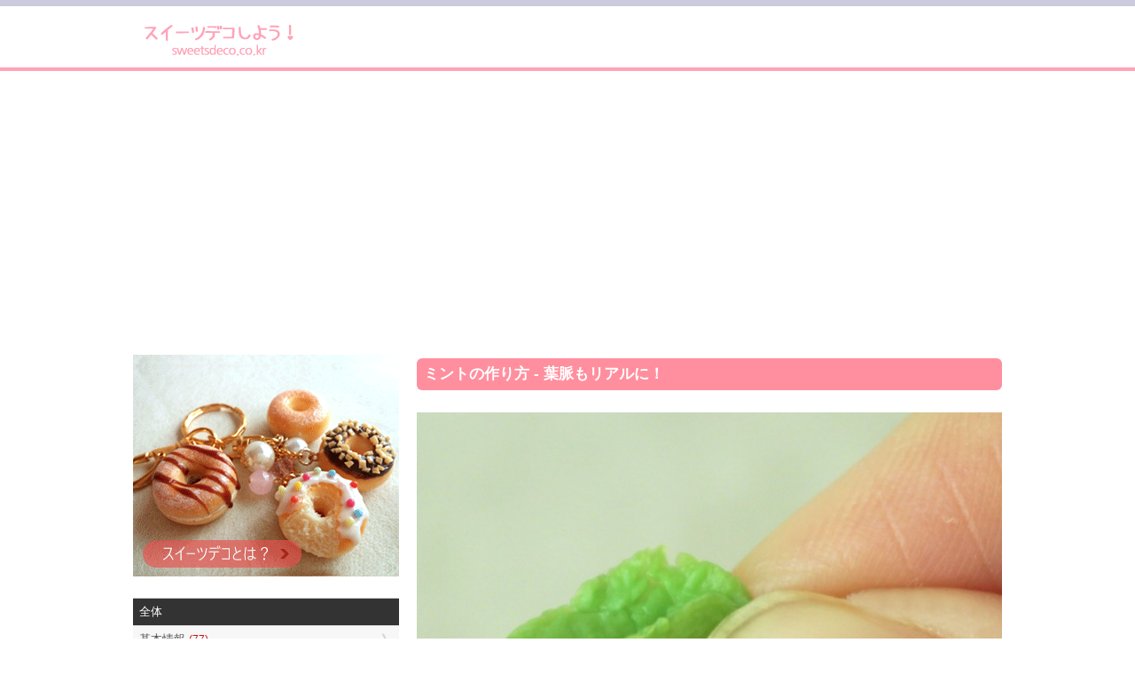

--- FILE ---
content_type: text/html; charset=UTF-8
request_url: https://sweetsdeco.co.kr/index.php?contentsno=297&enlargeimg=297_34&category=all&vp=all&od=c&nowpage=1&lang=ja&enlargeimg=297_53&enlargeimg=297_40&enlargeimg=297_47&enlargeimg=297_58&enlargeimg=297_47
body_size: 27661
content:
<!DOCTYPE html><html lang="ja"><head><link href="./set/icon.jpg" rel="image_src"><meta content="./set/icon.jpg" property="og:image"><meta content="website" property="og:type"><meta http-equiv="Content-Type" content="text/html; charset=utf-8" /><meta http-equiv="cache-control" content="no-cache" /><meta http-equiv="pragma" content="no-cache" /><meta http-equiv="expires" content="-1" /><meta charset="utf-8"><meta name="author" content="Hi! Korea!"><meta name="viewport" content="width=device-width, initial-scale=1"><!-- Google tag (gtag.js) --><script async src="https://www.googletagmanager.com/gtag/js?id=G-M3T3D038WD"></script><script>  window.dataLayer = window.dataLayer || [];  function gtag(){dataLayer.push(arguments);}  gtag('js', new Date());  gtag('config', 'G-M3T3D038WD');</script><script async src="//pagead2.googlesyndication.com/pagead/js/adsbygoogle.js"></script><script>  (adsbygoogle = window.adsbygoogle || []).push({    google_ad_client: "ca-pub-8085837453460834",    enable_page_level_ads: true  });</script><link rel="stylesheet" href="./style/styles_ver_1486436172.css" type="text/css" media="screen" /><span id=userstyle><style>body {font-size:0.8em;-webkit-text-size-adjust: none}</style></span><meta name="title" content="ミントの作り方 - 葉脈もリアルに！" property="og:title"><meta name="description" content="ミントはデザートに添えるだけで作品がぐっと素敵になるのでとっても重宝するトッピングパーツです。ミントの葉は丸っこい葉、細長い葉、先端がとがった葉など種類によっていろいろな" property="og:description"><meta name="keywords" content="スイーツデコ,フェイクスイーツ,フェイクフード,粘土クラフト,樹脂粘土,軽量粘土,レジン,レジンクラフト,エポキシレジン,UVレジン" property="og:keywords"><meta name="title" content="ミントの作り方 - 葉脈もリアルに！"><meta name="description" content="ミントはデザートに添えるだけで作品がぐっと素敵になるのでとっても重宝するトッピングパーツです。ミントの葉は丸っこい葉、細長い葉、先端がとがった葉など種類によっていろいろな"><meta name="keywords" content="スイーツデコ,フェイクスイーツ,フェイクフード,粘土クラフト,樹脂粘土,軽量粘土,レジン,レジンクラフト,エポキシレジン,UVレジン"><meta content='width=device-width; initial-scale=1.0; maximum-scale=1.0; user-scalable=0;' name='viewport' /><meta name="viewport" content="width=device-width, initial-scale=1, user-scalable=1, minimum-scale=1, maximum-scale=1.0"><meta name="apple-mobile-web-app-capable" content="yes"><title>ミントの作り方 - 葉脈もリアルに！</title><script type="text/javascript">function mt(tm){var timegap=(Date.now()-(parseInt(document.getElementById('svtm').value)*1000));var max=(60*60)*3;var min=(60*60)*21*-1;if(timegap>max){timegap=max;}if(timegap<min){timegap=min;}var tm=(tm*1000)+timegap;var dt = new Date(tm);var year = dt.getFullYear();var month = dt.getMonth() + 1;var day = dt.getDate();var hour = dt.getHours();var min = dt.getMinutes();var sec = dt.getSeconds();var ampm = 'AM';if(sec<10){sec='0'+sec;}if(min<10){min='0'+min;}if(hour>=12){ampm='PM';}hour=hour%12;if(hour<10){hour='0'+hour;}if(month<10){month='0'+month;}if(day<10){day='0'+day;}if(Date.now()<(tm)+86400000){var timestamp = '<span class=\'dt new\'>'+ampm+' '+hour+':'+min+' NEW!</span>';}else{var timestamp = '<span class=\'dt\'>'+year+'.'+month+'.'+day+'</span>';;}document.writeln(timestamp);}</script></head><body id=body class='body body_before'><div id=overlaybg class='overlaybg overlaybg_before' onClick="javascript:setclassToggleReset('','overlay');setclassToggleReset('','overlaybg');setclassToggleReset('','body');"></div><input type=hidden name=svtm id=svtm value='1769045742'><div id=screen class=screen_invisible onClick="javascript:setclassToggle('','overlay');setclassToggle('','overlaybg');setclassToggle('','body');"></div><div class=header><center><div class=header_inside><a href="index.php?lang=ja" id="logo"><span id=logo_first><img src='./img/sweetsdeco_logo_ja.png' alt='スイーツデコ,フェイクスイーツ,フェイクフード,ミニチュアフード' title='スイーツデコ,フェイクスイーツ,フェイクフード,ミニチュアフード'></span> <span id=logo_last>　</span></a><div class=nav><a href="#" onClick="javascript:setclassToggle('','overlay');setclassToggle('','overlaybg');setclassToggle('','body');;"  class='btn current smtbtn'><!--<img src=./img/menu.gif> --><span style=font-weight:bolder;margin-right:5px>≡</span><span>メニュー</span></a><div class=topmenu id=topmenu name=topmenu></div></div><div id=overlay class='overlay overlay_before'><div style='display:table;height:100%;width:100%'><div style='display:table-row;height:100%'><!--<div id=overlay_contents style=background-color:#DDD><div style=overflo-y:scroll>--><div id=overlay_contents><div class=mobilemenu id=mobile><div class=allmenu><a href='index.php?lang=ja' class=current><span>HOME</span></a><a href="javascript:LoadVars('artmnu');" class=other ><span>記事</span></a><div id=article_menu></div></div></div></div></div><div id=overlay_close><a href="javascript:setclassToggleReset('','overlay');setclassToggleReset('','overlaybg');setclassToggleReset('','body');"><span>×</span></a></div></div></div></div></center></div><center><div class=topad><script async src="//pagead2.googlesyndication.com/pagead/js/adsbygoogle.js"></script><!-- sweetsdeco.co.kr 자동크기 --><ins class="adsbygoogle"     style="display:block"     data-ad-client="ca-pub-8085837453460834"     data-ad-slot="2392273050"     data-ad-format="auto"></ins><script>(adsbygoogle = window.adsbygoogle || []).push({});</script></div><div class=section><div class=section_right><style>.indexbullet {position:relative}.indexbullet .circle {position:relative;font-size:2em}.indexbullet .symbol {position:absolute;margin-left: auto;margin-right: auto;left: 0;right: 0;;color:white}</style><div class=article><style>.spl1left {width:49%}.spl1right {width:49%}.spl2left {width:49%}.spl2right {width:49%}.spl3left {width:49%}.spl3right {width:49%}.spl4left {width:49%}.spl4right {width:49%}.spl5left {width:49%}.spl5right {width:49%}.spl6left {width:49%}.spl6right {width:49%}.spl7left {width:49%}.spl7right {width:49%}.spl8left {width:49%}.spl8right {width:49%}.spl9left {width:49%}.spl9right {width:49%}.spl10left {width:49%}.spl10right {width:49%} .lt1 {display:table;text-decoration:underline} .lt2 {display:table;margin-left:20px;font-weight:normal;text-decoration:underline} .lt3 {display:table;margin-left:30px;font-weight:normal;text-decoration:underline} .lt4 {display:table;margin-left:40px;font-weight:normal;text-decoration:underline} .lt5 {display:table;margin-left:50px;font-weight:normal;text-decoration:underline} @media only screen and (min-width: 560px) { } @media only screen and (max-width: 760px) { .spl1left {width:48%}.spl1right {width:48%}.spl2left {width:48%}.spl2right {width:48%}.spl3left {width:48%}.spl3right {width:48%}.spl4left {width:48%}.spl4right {width:48%}.spl5left {width:48%}.spl5right {width:48%}.spl6left {width:48%}.spl6right {width:48%}.spl7left {width:48%}.spl7right {width:48%}.spl8left {width:48%}.spl8right {width:48%}.spl9left {width:48%}.spl9right {width:48%}.spl10left {width:48%}.spl10right {width:48%} } @media only screen and (max-width: 560px) { } </style><link rel='stylesheet' href='./img/article/style1486619148.css'><a name=enlarge></a><div class=m1>ミントの作り方 - 葉脈もリアルに！</div><div class=div></div><div id=enlarge><img src='./data/contents/1/297_47.jpg' alt="⑬ 小さい葉2枚は、付け根の部分を親指と人差し指でつまんで立体的にする<br>※大きい葉はしない" title="⑬ 小さい葉2枚は、付け根の部分を親指と人差し指でつまんで立体的にする<br>※大きい葉はしない">⑬ 小さい葉2枚は、付け根の部分を親指と人差し指でつまんで立体的にする<br>※大きい葉はしない</div><div id=enlargethumbs><a href='./index.php?contentsno=297&enlargeimg=297_34&category=all&vp=all&od=c&nowpage=1&lang=ja&enlargeimg=297_53&enlargeimg=297_40&enlargeimg=297_47&enlargeimg=297_58&enlargeimg=297_47&enlargeimg=297_57#enlarge' alt="" title=""><img src='./data/contents/1/thumb_297_57.jpg' alt="" title=""></a><a href='./index.php?contentsno=297&enlargeimg=297_34&category=all&vp=all&od=c&nowpage=1&lang=ja&enlargeimg=297_53&enlargeimg=297_40&enlargeimg=297_47&enlargeimg=297_58&enlargeimg=297_47&enlargeimg=297_1#enlarge' alt="① 1cm玉のグレイスをアクリル絵の具 (黄色＋緑) で着色し、よく練る<br>※乾くと色が濃くなるので薄めに着色する" title="① 1cm玉のグレイスをアクリル絵の具 (黄色＋緑) で着色し、よく練る<br>※乾くと色が濃くなるので薄めに着色する"><img src='./data/contents/1/thumb_297_1.jpg' alt="① 1cm玉のグレイスをアクリル絵の具 (黄色＋緑) で着色し、よく練る<br>※乾くと色が濃くなるので薄めに着色する" title="① 1cm玉のグレイスをアクリル絵の具 (黄色＋緑) で着色し、よく練る<br>※乾くと色が濃くなるので薄めに着色する"></a><a href='./index.php?contentsno=297&enlargeimg=297_34&category=all&vp=all&od=c&nowpage=1&lang=ja&enlargeimg=297_53&enlargeimg=297_40&enlargeimg=297_47&enlargeimg=297_58&enlargeimg=297_47&enlargeimg=297_27#enlarge' alt="② 葉1個分の粘土を取り、残りは乾燥しないようにラップでくるんでおく" title="② 葉1個分の粘土を取り、残りは乾燥しないようにラップでくるんでおく"><img src='./data/contents/1/thumb_297_27.jpg' alt="② 葉1個分の粘土を取り、残りは乾燥しないようにラップでくるんでおく" title="② 葉1個分の粘土を取り、残りは乾燥しないようにラップでくるんでおく"></a><a href='./index.php?contentsno=297&enlargeimg=297_34&category=all&vp=all&od=c&nowpage=1&lang=ja&enlargeimg=297_53&enlargeimg=297_40&enlargeimg=297_47&enlargeimg=297_58&enlargeimg=297_47&enlargeimg=297_46#enlarge' alt="➂ 写真のような形にする<br>※細長い葉を作りたいときは葉の部分を長めに成形する" title="➂ 写真のような形にする<br>※細長い葉を作りたいときは葉の部分を長めに成形する"><img src='./data/contents/1/thumb_297_46.jpg' alt="➂ 写真のような形にする<br>※細長い葉を作りたいときは葉の部分を長めに成形する" title="➂ 写真のような形にする<br>※細長い葉を作りたいときは葉の部分を長めに成形する"></a><a href='./index.php?contentsno=297&enlargeimg=297_34&category=all&vp=all&od=c&nowpage=1&lang=ja&enlargeimg=297_53&enlargeimg=297_40&enlargeimg=297_47&enlargeimg=297_58&enlargeimg=297_47&enlargeimg=297_50#enlarge' alt="④ 葉の部分をクシャクシャにしたアルミホイルで挟み、押さえてシワ (葉脈) をつける<br>※葉柄の部分を除く" title="④ 葉の部分をクシャクシャにしたアルミホイルで挟み、押さえてシワ (葉脈) をつける<br>※葉柄の部分を除く"><img src='./data/contents/1/thumb_297_50.jpg' alt="④ 葉の部分をクシャクシャにしたアルミホイルで挟み、押さえてシワ (葉脈) をつける<br>※葉柄の部分を除く" title="④ 葉の部分をクシャクシャにしたアルミホイルで挟み、押さえてシワ (葉脈) をつける<br>※葉柄の部分を除く"></a><a href='./index.php?contentsno=297&enlargeimg=297_34&category=all&vp=all&od=c&nowpage=1&lang=ja&enlargeimg=297_53&enlargeimg=297_40&enlargeimg=297_47&enlargeimg=297_58&enlargeimg=297_47&enlargeimg=297_54#enlarge' alt="⑤ 葉脈がついた状態" title="⑤ 葉脈がついた状態"><img src='./data/contents/1/thumb_297_54.jpg' alt="⑤ 葉脈がついた状態" title="⑤ 葉脈がついた状態"></a><a href='./index.php?contentsno=297&enlargeimg=297_34&category=all&vp=all&od=c&nowpage=1&lang=ja&enlargeimg=297_53&enlargeimg=297_40&enlargeimg=297_47&enlargeimg=297_58&enlargeimg=297_47&enlargeimg=297_30#enlarge' alt="⑥ 錐 (キリ) など先端が細い道具で葉の縁をギザギザにする" title="⑥ 錐 (キリ) など先端が細い道具で葉の縁をギザギザにする"><img src='./data/contents/1/thumb_297_30.jpg' alt="⑥ 錐 (キリ) など先端が細い道具で葉の縁をギザギザにする" title="⑥ 錐 (キリ) など先端が細い道具で葉の縁をギザギザにする"></a><a href='./index.php?contentsno=297&enlargeimg=297_34&category=all&vp=all&od=c&nowpage=1&lang=ja&enlargeimg=297_53&enlargeimg=297_40&enlargeimg=297_47&enlargeimg=297_58&enlargeimg=297_47&enlargeimg=297_32#enlarge' alt="⑦ 破れないように注意しながら葉をアルミホイルからはがす" title="⑦ 破れないように注意しながら葉をアルミホイルからはがす"><img src='./data/contents/1/thumb_297_32.jpg' alt="⑦ 破れないように注意しながら葉をアルミホイルからはがす" title="⑦ 破れないように注意しながら葉をアルミホイルからはがす"></a><a href='./index.php?contentsno=297&enlargeimg=297_34&category=all&vp=all&od=c&nowpage=1&lang=ja&enlargeimg=297_53&enlargeimg=297_40&enlargeimg=297_47&enlargeimg=297_58&enlargeimg=297_47&enlargeimg=297_34#enlarge' alt="⑧ 葉を裏返し、葉の真ん中に何か細い物で線の押し型を1本付ける<br>※写真は針金を輪にしたものを使用" title="⑧ 葉を裏返し、葉の真ん中に何か細い物で線の押し型を1本付ける<br>※写真は針金を輪にしたものを使用"><img src='./data/contents/1/thumb_297_34.jpg' alt="⑧ 葉を裏返し、葉の真ん中に何か細い物で線の押し型を1本付ける<br>※写真は針金を輪にしたものを使用" title="⑧ 葉を裏返し、葉の真ん中に何か細い物で線の押し型を1本付ける<br>※写真は針金を輪にしたものを使用"></a><a href='./index.php?contentsno=297&enlargeimg=297_34&category=all&vp=all&od=c&nowpage=1&lang=ja&enlargeimg=297_53&enlargeimg=297_40&enlargeimg=297_47&enlargeimg=297_58&enlargeimg=297_47&enlargeimg=297_56#enlarge' alt="⑨ 葉柄の部分を机の縁でクルクル回し細長く整える" title="⑨ 葉柄の部分を机の縁でクルクル回し細長く整える"><img src='./data/contents/1/thumb_297_56.jpg' alt="⑨ 葉柄の部分を机の縁でクルクル回し細長く整える" title="⑨ 葉柄の部分を机の縁でクルクル回し細長く整える"></a><a href='./index.php?contentsno=297&enlargeimg=297_34&category=all&vp=all&od=c&nowpage=1&lang=ja&enlargeimg=297_53&enlargeimg=297_40&enlargeimg=297_47&enlargeimg=297_58&enlargeimg=297_47&enlargeimg=297_55#enlarge' alt="葉柄が細長くなった状態" title="葉柄が細長くなった状態"><img src='./data/contents/1/thumb_297_55.jpg' alt="葉柄が細長くなった状態" title="葉柄が細長くなった状態"></a><a href='./index.php?contentsno=297&enlargeimg=297_34&category=all&vp=all&od=c&nowpage=1&lang=ja&enlargeimg=297_53&enlargeimg=297_40&enlargeimg=297_47&enlargeimg=297_58&enlargeimg=297_47&enlargeimg=297_35#enlarge' alt="⑩ 葉を机の縁に置いて葉柄を後ろ方向に曲げる" title="⑩ 葉を机の縁に置いて葉柄を後ろ方向に曲げる"><img src='./data/contents/1/thumb_297_35.jpg' alt="⑩ 葉を机の縁に置いて葉柄を後ろ方向に曲げる" title="⑩ 葉を机の縁に置いて葉柄を後ろ方向に曲げる"></a><a href='./index.php?contentsno=297&enlargeimg=297_34&category=all&vp=all&od=c&nowpage=1&lang=ja&enlargeimg=297_53&enlargeimg=297_40&enlargeimg=297_47&enlargeimg=297_58&enlargeimg=297_47&enlargeimg=297_36#enlarge' alt="⑪ 同じ手順で大2枚、小2枚の合計4枚の葉を作る" title="⑪ 同じ手順で大2枚、小2枚の合計4枚の葉を作る"><img src='./data/contents/1/thumb_297_36.jpg' alt="⑪ 同じ手順で大2枚、小2枚の合計4枚の葉を作る" title="⑪ 同じ手順で大2枚、小2枚の合計4枚の葉を作る"></a><a href='./index.php?contentsno=297&enlargeimg=297_34&category=all&vp=all&od=c&nowpage=1&lang=ja&enlargeimg=297_53&enlargeimg=297_40&enlargeimg=297_47&enlargeimg=297_58&enlargeimg=297_47&enlargeimg=297_37#enlarge' alt="⑫ 2mm玉を人差し指で転がし細長い棒状にする<br>※長さは適当でよく1.5cmほどで十分" title="⑫ 2mm玉を人差し指で転がし細長い棒状にする<br>※長さは適当でよく1.5cmほどで十分"><img src='./data/contents/1/thumb_297_37.jpg' alt="⑫ 2mm玉を人差し指で転がし細長い棒状にする<br>※長さは適当でよく1.5cmほどで十分" title="⑫ 2mm玉を人差し指で転がし細長い棒状にする<br>※長さは適当でよく1.5cmほどで十分"></a><a href='./index.php?contentsno=297&enlargeimg=297_34&category=all&vp=all&od=c&nowpage=1&lang=ja&enlargeimg=297_53&enlargeimg=297_40&enlargeimg=297_47&enlargeimg=297_58&enlargeimg=297_47&enlargeimg=297_47#enlarge' alt="⑬ 小さい葉2枚は、付け根の部分を親指と人差し指でつまんで立体的にする<br>※大きい葉はしない" title="⑬ 小さい葉2枚は、付け根の部分を親指と人差し指でつまんで立体的にする<br>※大きい葉はしない"><img src='./data/contents/1/thumb_297_47.jpg' alt="⑬ 小さい葉2枚は、付け根の部分を親指と人差し指でつまんで立体的にする<br>※大きい葉はしない" title="⑬ 小さい葉2枚は、付け根の部分を親指と人差し指でつまんで立体的にする<br>※大きい葉はしない"></a><a href='./index.php?contentsno=297&enlargeimg=297_34&category=all&vp=all&od=c&nowpage=1&lang=ja&enlargeimg=297_53&enlargeimg=297_40&enlargeimg=297_47&enlargeimg=297_58&enlargeimg=297_47&enlargeimg=297_48#enlarge' alt="⑭ 小さい葉の葉先を反らす" title="⑭ 小さい葉の葉先を反らす"><img src='./data/contents/1/thumb_297_48.jpg' alt="⑭ 小さい葉の葉先を反らす" title="⑭ 小さい葉の葉先を反らす"></a><a href='./index.php?contentsno=297&enlargeimg=297_34&category=all&vp=all&od=c&nowpage=1&lang=ja&enlargeimg=297_53&enlargeimg=297_40&enlargeimg=297_47&enlargeimg=297_58&enlargeimg=297_47&enlargeimg=297_40#enlarge' alt="⑮ 工程⑫で棒状にした粘土に小さい葉の葉柄部分をくっつける見えるようにする" title="⑮ 工程⑫で棒状にした粘土に小さい葉の葉柄部分をくっつける見えるようにする"><img src='./data/contents/1/thumb_297_40.jpg' alt="⑮ 工程⑫で棒状にした粘土に小さい葉の葉柄部分をくっつける見えるようにする" title="⑮ 工程⑫で棒状にした粘土に小さい葉の葉柄部分をくっつける見えるようにする"></a><a href='./index.php?contentsno=297&enlargeimg=297_34&category=all&vp=all&od=c&nowpage=1&lang=ja&enlargeimg=297_53&enlargeimg=297_40&enlargeimg=297_47&enlargeimg=297_58&enlargeimg=297_47&enlargeimg=297_41#enlarge' alt="⑯ ⑮に対して垂直方向に大きな葉2枚をつける<br>※大きな葉は小さな葉より若干低い位置につける" title="⑯ ⑮に対して垂直方向に大きな葉2枚をつける<br>※大きな葉は小さな葉より若干低い位置につける"><img src='./data/contents/1/thumb_297_41.jpg' alt="⑯ ⑮に対して垂直方向に大きな葉2枚をつける<br>※大きな葉は小さな葉より若干低い位置につける" title="⑯ ⑮に対して垂直方向に大きな葉2枚をつける<br>※大きな葉は小さな葉より若干低い位置につける"></a><a href='./index.php?contentsno=297&enlargeimg=297_34&category=all&vp=all&od=c&nowpage=1&lang=ja&enlargeimg=297_53&enlargeimg=297_40&enlargeimg=297_47&enlargeimg=297_58&enlargeimg=297_47&enlargeimg=297_58#enlarge' alt="⑰ 葉柄の部分は隠すようにトッピングする<br>※葉柄の長さはトッピング状況に合わあせて適度にカットする" title="⑰ 葉柄の部分は隠すようにトッピングする<br>※葉柄の長さはトッピング状況に合わあせて適度にカットする"><img src='./data/contents/1/thumb_297_58.jpg' alt="⑰ 葉柄の部分は隠すようにトッピングする<br>※葉柄の長さはトッピング状況に合わあせて適度にカットする" title="⑰ 葉柄の部分は隠すようにトッピングする<br>※葉柄の長さはトッピング状況に合わあせて適度にカットする"></a><a href='./index.php?contentsno=297&enlargeimg=297_34&category=all&vp=all&od=c&nowpage=1&lang=ja&enlargeimg=297_53&enlargeimg=297_40&enlargeimg=297_47&enlargeimg=297_58&enlargeimg=297_47&enlargeimg=297_22#enlarge' alt="葉が丸いミント" title="葉が丸いミント"><img src='./data/contents/1/thumb_297_22.jpg' alt="葉が丸いミント" title="葉が丸いミント"></a><a href='./index.php?contentsno=297&enlargeimg=297_34&category=all&vp=all&od=c&nowpage=1&lang=ja&enlargeimg=297_53&enlargeimg=297_40&enlargeimg=297_47&enlargeimg=297_58&enlargeimg=297_47&enlargeimg=297_51#enlarge' alt="葉が細長いミント" title="葉が細長いミント"><img src='./data/contents/1/thumb_297_51.jpg' alt="葉が細長いミント" title="葉が細長いミント"></a><a href='./index.php?contentsno=297&enlargeimg=297_34&category=all&vp=all&od=c&nowpage=1&lang=ja&enlargeimg=297_53&enlargeimg=297_40&enlargeimg=297_47&enlargeimg=297_58&enlargeimg=297_47&enlargeimg=297_53#enlarge' alt="細長く葉先がとがったミント" title="細長く葉先がとがったミント"><img src='./data/contents/1/thumb_297_53.jpg' alt="細長く葉先がとがったミント" title="細長く葉先がとがったミント"></a><a href='./index.php?contentsno=297&enlargeimg=297_34&category=all&vp=all&od=c&nowpage=1&lang=ja&enlargeimg=297_53&enlargeimg=297_40&enlargeimg=297_47&enlargeimg=297_58&enlargeimg=297_47&enlargeimg=297_52#enlarge' alt="" title=""><img src='./data/contents/1/thumb_297_52.jpg' alt="" title=""></a><a href='./index.php?contentsno=297&enlargeimg=297_34&category=all&vp=all&od=c&nowpage=1&lang=ja&enlargeimg=297_53&enlargeimg=297_40&enlargeimg=297_47&enlargeimg=297_58&enlargeimg=297_47&enlargeimg=297_59#enlarge' alt="" title=""><img src='./data/contents/1/thumb_297_59.jpg' alt="" title=""></a></div> <style> #enlarge {margin:20px 0;text-align:center;font-size:1.2em} #enlarge img {width:100%;} #enlargethumbs {display:block;text-align:center;margin-top:20px} #enlargethumbs img {margin:.2em;width:65px} </style></div><script>function article_img_gallery(no){var vars=document.getElementById('ul'+no).value.split(',');document.getElementById('bigimg'+vars[0]).src='./data/contents/1/tmp_'+vars[2]+'_'+vars[3]+'.jpg';if(vars[4]!=''){document.getElementById('imgnbr'+vars[0]).innerHTML=vars[4];}if(document.getElementById('img'+no).alt!=''){if(vars[1]!=''){document.getElementById('bigimgex'+vars[0]).innerHTML='<li>'+document.getElementById('img'+no).alt+'</li>';document.getElementById('bigimgex'+vars[0]).start=vars[1];}else{document.getElementById('bigimgex'+vars[0]).innerHTML='<div style=background-color:#333333;color:#ffffff;margin-bottom:10px;padding:10px>'+document.getElementById('img'+no).alt+'</div>';}}else{document.getElementById('bigimgex'+vars[0]).innerHTML='';}for(ii=vars[5];ii<=vars[6];ii++){document.getElementById('img'+ii).className='ds';}document.getElementById('img'+no).className='es';}</script></div><div class='vgap hh'></div><div class=section_left><div class=left_menu_top><div style='text-align:center;display:table;width:100%'><a href='http://www.sweetsdeco.co.kr/article.php?lang=ja&j=&=&nowpage=1&category=22'><img src=./img/sweetsdeco_main_ja.gif style='width:100%;max-width:300px'></a></div></div><form method=get id=main name=main style=padding:0><input type=hidden name=lang id=lang value='ja'><input type=hidden name=category id=category value='all'><div class=articlemenu><a href=article.php?category=all&lang=ja class='all selectedsub'><div>全体</div></a><a href="javascript:LoadVars('artsub21');"><div>基本情報  <span class=new>(77)</span></div></a><span id=artcile_menu_21 style='overflow:hidden;max-height:0'></span><a href='article.php?category=12&lang=ja'><div>作品紹介  <span class=new>(5)</span></div></a><span id=artcile_menu_12 style='overflow:hidden;max-height:0'></span><a href='article.php?category=19&lang=ja'><div>動画  <span class=new>(18)</span></div></a><span id=artcile_menu_19 style='overflow:hidden;max-height:0'></span><a href="javascript:LoadVars('artsub6');"><div>粘土情報  <span class=new>(30)</span></div></a><span id=artcile_menu_6 style='overflow:hidden;max-height:0'></span><a href="javascript:LoadVars('artsub7');"><div>道具・材料情報  <span class=new>(97)</span></div></a><span id=artcile_menu_7 style='overflow:hidden;max-height:0'></span><a href="javascript:LoadVars('artsub9');"><div>作り方  <span class=new>(58)</span></div></a><span id=artcile_menu_9 style='overflow:hidden;max-height:0'></span><a href="javascript:LoadVars('artsub13');"><div>アクセサリー情報  <span class=new>(15)</span></div></a><span id=artcile_menu_13 style='overflow:hidden;max-height:0'></span></div></form><div class=left_big_ad><script async src="//pagead2.googlesyndication.com/pagead/js/adsbygoogle.js"></script><!-- sweetsdeco.co.kr 자동크기 --><ins class="adsbygoogle"     style="display:block"     data-ad-client="ca-pub-8085837453460834"     data-ad-slot="2392273050"     data-ad-format="auto"></ins><script>(adsbygoogle = window.adsbygoogle || []).push({});</script></div><a href='https://play.google.com/store/apps/details?id=kr.co.sweetsdeco.sweetsdeco_jp&hl=ja' target=_blank style='text-align:center;background-color:#faf7ef;display:block'><div style='text-align:center;font-size:1.3em;font-weight:bold;padding:1em'>アンドロイドアプリで楽しむ！</div><img src=./img/sweetsdeco_qrcode.png><div style='text-align:center;padding:1em'>1.バナーをクリックするか、 2.QRコードを読み込むか、3.アンドロイドマーケットで「スイーツデコ」を検索してね！</div></a></div></div></center><div class='vgap'></div><div class=footer><div class=footer_inside><div></div><div style=clear:both></div><div class=language_out><center><div class=language><a href=?contentsno=297&enlargeimg=297_47&category=all&vp=all&od=c&nowpage=1&lang=ja style=color:white>日本語</a><a href=?contentsno=297&enlargeimg=297_47&category=all&vp=all&od=c&nowpage=1&lang=ko>한글</a></div></center></div><div style=clear:both></div><div>COPYRIGHT © SINCE 2015 SWEETSDECO.CO.KR ALL RIGHTS RESERVED </div><a href='member.php?lang=ja&vp=terms_of_service'>サービス利用規約</a> / <a href='member.php?lang=ja&vp=privacy_policy'>プライバシーポリシー</a></div></div></body></html><div id="google_translate_element"></div><script type="text/javascript">
function googleTranslateElementInit() {
new google.translate.TranslateElement({pageLanguage: 'ja', layout: google.translate.TranslateElement.FloatPosition.TOP_RIGHT, gaTrack: true, gaId: 'UA-84289310-1'}, 'google_translate_element');
}
</script><script type="text/javascript" src="//translate.google.com/translate_a/element.js?cb=googleTranslateElementInit"></script>
    <script src=./js/index1486619152.js></script>

--- FILE ---
content_type: text/html; charset=utf-8
request_url: https://www.google.com/recaptcha/api2/aframe
body_size: 268
content:
<!DOCTYPE HTML><html><head><meta http-equiv="content-type" content="text/html; charset=UTF-8"></head><body><script nonce="xRS13p0ZityaXGOL7pP-9Q">/** Anti-fraud and anti-abuse applications only. See google.com/recaptcha */ try{var clients={'sodar':'https://pagead2.googlesyndication.com/pagead/sodar?'};window.addEventListener("message",function(a){try{if(a.source===window.parent){var b=JSON.parse(a.data);var c=clients[b['id']];if(c){var d=document.createElement('img');d.src=c+b['params']+'&rc='+(localStorage.getItem("rc::a")?sessionStorage.getItem("rc::b"):"");window.document.body.appendChild(d);sessionStorage.setItem("rc::e",parseInt(sessionStorage.getItem("rc::e")||0)+1);localStorage.setItem("rc::h",'1769045745424');}}}catch(b){}});window.parent.postMessage("_grecaptcha_ready", "*");}catch(b){}</script></body></html>